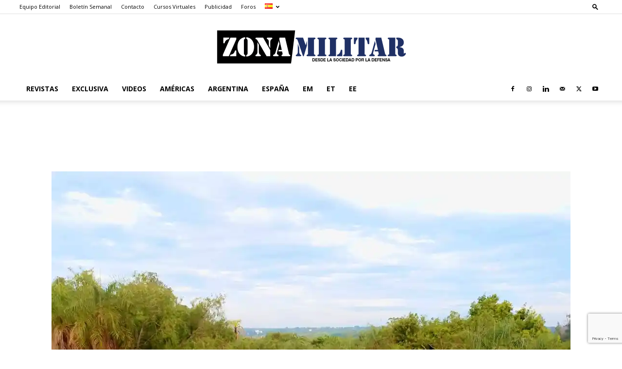

--- FILE ---
content_type: text/html; charset=utf-8
request_url: https://www.google.com/recaptcha/api2/anchor?ar=1&k=6Lei78gpAAAAAEiDnN1NNT-kMzz9BZ1cH-24a0HL&co=aHR0cHM6Ly93d3cuem9uYS1taWxpdGFyLmNvbTo0NDM.&hl=en&v=PoyoqOPhxBO7pBk68S4YbpHZ&size=invisible&anchor-ms=20000&execute-ms=30000&cb=8e1kkhzewuee
body_size: 48924
content:
<!DOCTYPE HTML><html dir="ltr" lang="en"><head><meta http-equiv="Content-Type" content="text/html; charset=UTF-8">
<meta http-equiv="X-UA-Compatible" content="IE=edge">
<title>reCAPTCHA</title>
<style type="text/css">
/* cyrillic-ext */
@font-face {
  font-family: 'Roboto';
  font-style: normal;
  font-weight: 400;
  font-stretch: 100%;
  src: url(//fonts.gstatic.com/s/roboto/v48/KFO7CnqEu92Fr1ME7kSn66aGLdTylUAMa3GUBHMdazTgWw.woff2) format('woff2');
  unicode-range: U+0460-052F, U+1C80-1C8A, U+20B4, U+2DE0-2DFF, U+A640-A69F, U+FE2E-FE2F;
}
/* cyrillic */
@font-face {
  font-family: 'Roboto';
  font-style: normal;
  font-weight: 400;
  font-stretch: 100%;
  src: url(//fonts.gstatic.com/s/roboto/v48/KFO7CnqEu92Fr1ME7kSn66aGLdTylUAMa3iUBHMdazTgWw.woff2) format('woff2');
  unicode-range: U+0301, U+0400-045F, U+0490-0491, U+04B0-04B1, U+2116;
}
/* greek-ext */
@font-face {
  font-family: 'Roboto';
  font-style: normal;
  font-weight: 400;
  font-stretch: 100%;
  src: url(//fonts.gstatic.com/s/roboto/v48/KFO7CnqEu92Fr1ME7kSn66aGLdTylUAMa3CUBHMdazTgWw.woff2) format('woff2');
  unicode-range: U+1F00-1FFF;
}
/* greek */
@font-face {
  font-family: 'Roboto';
  font-style: normal;
  font-weight: 400;
  font-stretch: 100%;
  src: url(//fonts.gstatic.com/s/roboto/v48/KFO7CnqEu92Fr1ME7kSn66aGLdTylUAMa3-UBHMdazTgWw.woff2) format('woff2');
  unicode-range: U+0370-0377, U+037A-037F, U+0384-038A, U+038C, U+038E-03A1, U+03A3-03FF;
}
/* math */
@font-face {
  font-family: 'Roboto';
  font-style: normal;
  font-weight: 400;
  font-stretch: 100%;
  src: url(//fonts.gstatic.com/s/roboto/v48/KFO7CnqEu92Fr1ME7kSn66aGLdTylUAMawCUBHMdazTgWw.woff2) format('woff2');
  unicode-range: U+0302-0303, U+0305, U+0307-0308, U+0310, U+0312, U+0315, U+031A, U+0326-0327, U+032C, U+032F-0330, U+0332-0333, U+0338, U+033A, U+0346, U+034D, U+0391-03A1, U+03A3-03A9, U+03B1-03C9, U+03D1, U+03D5-03D6, U+03F0-03F1, U+03F4-03F5, U+2016-2017, U+2034-2038, U+203C, U+2040, U+2043, U+2047, U+2050, U+2057, U+205F, U+2070-2071, U+2074-208E, U+2090-209C, U+20D0-20DC, U+20E1, U+20E5-20EF, U+2100-2112, U+2114-2115, U+2117-2121, U+2123-214F, U+2190, U+2192, U+2194-21AE, U+21B0-21E5, U+21F1-21F2, U+21F4-2211, U+2213-2214, U+2216-22FF, U+2308-230B, U+2310, U+2319, U+231C-2321, U+2336-237A, U+237C, U+2395, U+239B-23B7, U+23D0, U+23DC-23E1, U+2474-2475, U+25AF, U+25B3, U+25B7, U+25BD, U+25C1, U+25CA, U+25CC, U+25FB, U+266D-266F, U+27C0-27FF, U+2900-2AFF, U+2B0E-2B11, U+2B30-2B4C, U+2BFE, U+3030, U+FF5B, U+FF5D, U+1D400-1D7FF, U+1EE00-1EEFF;
}
/* symbols */
@font-face {
  font-family: 'Roboto';
  font-style: normal;
  font-weight: 400;
  font-stretch: 100%;
  src: url(//fonts.gstatic.com/s/roboto/v48/KFO7CnqEu92Fr1ME7kSn66aGLdTylUAMaxKUBHMdazTgWw.woff2) format('woff2');
  unicode-range: U+0001-000C, U+000E-001F, U+007F-009F, U+20DD-20E0, U+20E2-20E4, U+2150-218F, U+2190, U+2192, U+2194-2199, U+21AF, U+21E6-21F0, U+21F3, U+2218-2219, U+2299, U+22C4-22C6, U+2300-243F, U+2440-244A, U+2460-24FF, U+25A0-27BF, U+2800-28FF, U+2921-2922, U+2981, U+29BF, U+29EB, U+2B00-2BFF, U+4DC0-4DFF, U+FFF9-FFFB, U+10140-1018E, U+10190-1019C, U+101A0, U+101D0-101FD, U+102E0-102FB, U+10E60-10E7E, U+1D2C0-1D2D3, U+1D2E0-1D37F, U+1F000-1F0FF, U+1F100-1F1AD, U+1F1E6-1F1FF, U+1F30D-1F30F, U+1F315, U+1F31C, U+1F31E, U+1F320-1F32C, U+1F336, U+1F378, U+1F37D, U+1F382, U+1F393-1F39F, U+1F3A7-1F3A8, U+1F3AC-1F3AF, U+1F3C2, U+1F3C4-1F3C6, U+1F3CA-1F3CE, U+1F3D4-1F3E0, U+1F3ED, U+1F3F1-1F3F3, U+1F3F5-1F3F7, U+1F408, U+1F415, U+1F41F, U+1F426, U+1F43F, U+1F441-1F442, U+1F444, U+1F446-1F449, U+1F44C-1F44E, U+1F453, U+1F46A, U+1F47D, U+1F4A3, U+1F4B0, U+1F4B3, U+1F4B9, U+1F4BB, U+1F4BF, U+1F4C8-1F4CB, U+1F4D6, U+1F4DA, U+1F4DF, U+1F4E3-1F4E6, U+1F4EA-1F4ED, U+1F4F7, U+1F4F9-1F4FB, U+1F4FD-1F4FE, U+1F503, U+1F507-1F50B, U+1F50D, U+1F512-1F513, U+1F53E-1F54A, U+1F54F-1F5FA, U+1F610, U+1F650-1F67F, U+1F687, U+1F68D, U+1F691, U+1F694, U+1F698, U+1F6AD, U+1F6B2, U+1F6B9-1F6BA, U+1F6BC, U+1F6C6-1F6CF, U+1F6D3-1F6D7, U+1F6E0-1F6EA, U+1F6F0-1F6F3, U+1F6F7-1F6FC, U+1F700-1F7FF, U+1F800-1F80B, U+1F810-1F847, U+1F850-1F859, U+1F860-1F887, U+1F890-1F8AD, U+1F8B0-1F8BB, U+1F8C0-1F8C1, U+1F900-1F90B, U+1F93B, U+1F946, U+1F984, U+1F996, U+1F9E9, U+1FA00-1FA6F, U+1FA70-1FA7C, U+1FA80-1FA89, U+1FA8F-1FAC6, U+1FACE-1FADC, U+1FADF-1FAE9, U+1FAF0-1FAF8, U+1FB00-1FBFF;
}
/* vietnamese */
@font-face {
  font-family: 'Roboto';
  font-style: normal;
  font-weight: 400;
  font-stretch: 100%;
  src: url(//fonts.gstatic.com/s/roboto/v48/KFO7CnqEu92Fr1ME7kSn66aGLdTylUAMa3OUBHMdazTgWw.woff2) format('woff2');
  unicode-range: U+0102-0103, U+0110-0111, U+0128-0129, U+0168-0169, U+01A0-01A1, U+01AF-01B0, U+0300-0301, U+0303-0304, U+0308-0309, U+0323, U+0329, U+1EA0-1EF9, U+20AB;
}
/* latin-ext */
@font-face {
  font-family: 'Roboto';
  font-style: normal;
  font-weight: 400;
  font-stretch: 100%;
  src: url(//fonts.gstatic.com/s/roboto/v48/KFO7CnqEu92Fr1ME7kSn66aGLdTylUAMa3KUBHMdazTgWw.woff2) format('woff2');
  unicode-range: U+0100-02BA, U+02BD-02C5, U+02C7-02CC, U+02CE-02D7, U+02DD-02FF, U+0304, U+0308, U+0329, U+1D00-1DBF, U+1E00-1E9F, U+1EF2-1EFF, U+2020, U+20A0-20AB, U+20AD-20C0, U+2113, U+2C60-2C7F, U+A720-A7FF;
}
/* latin */
@font-face {
  font-family: 'Roboto';
  font-style: normal;
  font-weight: 400;
  font-stretch: 100%;
  src: url(//fonts.gstatic.com/s/roboto/v48/KFO7CnqEu92Fr1ME7kSn66aGLdTylUAMa3yUBHMdazQ.woff2) format('woff2');
  unicode-range: U+0000-00FF, U+0131, U+0152-0153, U+02BB-02BC, U+02C6, U+02DA, U+02DC, U+0304, U+0308, U+0329, U+2000-206F, U+20AC, U+2122, U+2191, U+2193, U+2212, U+2215, U+FEFF, U+FFFD;
}
/* cyrillic-ext */
@font-face {
  font-family: 'Roboto';
  font-style: normal;
  font-weight: 500;
  font-stretch: 100%;
  src: url(//fonts.gstatic.com/s/roboto/v48/KFO7CnqEu92Fr1ME7kSn66aGLdTylUAMa3GUBHMdazTgWw.woff2) format('woff2');
  unicode-range: U+0460-052F, U+1C80-1C8A, U+20B4, U+2DE0-2DFF, U+A640-A69F, U+FE2E-FE2F;
}
/* cyrillic */
@font-face {
  font-family: 'Roboto';
  font-style: normal;
  font-weight: 500;
  font-stretch: 100%;
  src: url(//fonts.gstatic.com/s/roboto/v48/KFO7CnqEu92Fr1ME7kSn66aGLdTylUAMa3iUBHMdazTgWw.woff2) format('woff2');
  unicode-range: U+0301, U+0400-045F, U+0490-0491, U+04B0-04B1, U+2116;
}
/* greek-ext */
@font-face {
  font-family: 'Roboto';
  font-style: normal;
  font-weight: 500;
  font-stretch: 100%;
  src: url(//fonts.gstatic.com/s/roboto/v48/KFO7CnqEu92Fr1ME7kSn66aGLdTylUAMa3CUBHMdazTgWw.woff2) format('woff2');
  unicode-range: U+1F00-1FFF;
}
/* greek */
@font-face {
  font-family: 'Roboto';
  font-style: normal;
  font-weight: 500;
  font-stretch: 100%;
  src: url(//fonts.gstatic.com/s/roboto/v48/KFO7CnqEu92Fr1ME7kSn66aGLdTylUAMa3-UBHMdazTgWw.woff2) format('woff2');
  unicode-range: U+0370-0377, U+037A-037F, U+0384-038A, U+038C, U+038E-03A1, U+03A3-03FF;
}
/* math */
@font-face {
  font-family: 'Roboto';
  font-style: normal;
  font-weight: 500;
  font-stretch: 100%;
  src: url(//fonts.gstatic.com/s/roboto/v48/KFO7CnqEu92Fr1ME7kSn66aGLdTylUAMawCUBHMdazTgWw.woff2) format('woff2');
  unicode-range: U+0302-0303, U+0305, U+0307-0308, U+0310, U+0312, U+0315, U+031A, U+0326-0327, U+032C, U+032F-0330, U+0332-0333, U+0338, U+033A, U+0346, U+034D, U+0391-03A1, U+03A3-03A9, U+03B1-03C9, U+03D1, U+03D5-03D6, U+03F0-03F1, U+03F4-03F5, U+2016-2017, U+2034-2038, U+203C, U+2040, U+2043, U+2047, U+2050, U+2057, U+205F, U+2070-2071, U+2074-208E, U+2090-209C, U+20D0-20DC, U+20E1, U+20E5-20EF, U+2100-2112, U+2114-2115, U+2117-2121, U+2123-214F, U+2190, U+2192, U+2194-21AE, U+21B0-21E5, U+21F1-21F2, U+21F4-2211, U+2213-2214, U+2216-22FF, U+2308-230B, U+2310, U+2319, U+231C-2321, U+2336-237A, U+237C, U+2395, U+239B-23B7, U+23D0, U+23DC-23E1, U+2474-2475, U+25AF, U+25B3, U+25B7, U+25BD, U+25C1, U+25CA, U+25CC, U+25FB, U+266D-266F, U+27C0-27FF, U+2900-2AFF, U+2B0E-2B11, U+2B30-2B4C, U+2BFE, U+3030, U+FF5B, U+FF5D, U+1D400-1D7FF, U+1EE00-1EEFF;
}
/* symbols */
@font-face {
  font-family: 'Roboto';
  font-style: normal;
  font-weight: 500;
  font-stretch: 100%;
  src: url(//fonts.gstatic.com/s/roboto/v48/KFO7CnqEu92Fr1ME7kSn66aGLdTylUAMaxKUBHMdazTgWw.woff2) format('woff2');
  unicode-range: U+0001-000C, U+000E-001F, U+007F-009F, U+20DD-20E0, U+20E2-20E4, U+2150-218F, U+2190, U+2192, U+2194-2199, U+21AF, U+21E6-21F0, U+21F3, U+2218-2219, U+2299, U+22C4-22C6, U+2300-243F, U+2440-244A, U+2460-24FF, U+25A0-27BF, U+2800-28FF, U+2921-2922, U+2981, U+29BF, U+29EB, U+2B00-2BFF, U+4DC0-4DFF, U+FFF9-FFFB, U+10140-1018E, U+10190-1019C, U+101A0, U+101D0-101FD, U+102E0-102FB, U+10E60-10E7E, U+1D2C0-1D2D3, U+1D2E0-1D37F, U+1F000-1F0FF, U+1F100-1F1AD, U+1F1E6-1F1FF, U+1F30D-1F30F, U+1F315, U+1F31C, U+1F31E, U+1F320-1F32C, U+1F336, U+1F378, U+1F37D, U+1F382, U+1F393-1F39F, U+1F3A7-1F3A8, U+1F3AC-1F3AF, U+1F3C2, U+1F3C4-1F3C6, U+1F3CA-1F3CE, U+1F3D4-1F3E0, U+1F3ED, U+1F3F1-1F3F3, U+1F3F5-1F3F7, U+1F408, U+1F415, U+1F41F, U+1F426, U+1F43F, U+1F441-1F442, U+1F444, U+1F446-1F449, U+1F44C-1F44E, U+1F453, U+1F46A, U+1F47D, U+1F4A3, U+1F4B0, U+1F4B3, U+1F4B9, U+1F4BB, U+1F4BF, U+1F4C8-1F4CB, U+1F4D6, U+1F4DA, U+1F4DF, U+1F4E3-1F4E6, U+1F4EA-1F4ED, U+1F4F7, U+1F4F9-1F4FB, U+1F4FD-1F4FE, U+1F503, U+1F507-1F50B, U+1F50D, U+1F512-1F513, U+1F53E-1F54A, U+1F54F-1F5FA, U+1F610, U+1F650-1F67F, U+1F687, U+1F68D, U+1F691, U+1F694, U+1F698, U+1F6AD, U+1F6B2, U+1F6B9-1F6BA, U+1F6BC, U+1F6C6-1F6CF, U+1F6D3-1F6D7, U+1F6E0-1F6EA, U+1F6F0-1F6F3, U+1F6F7-1F6FC, U+1F700-1F7FF, U+1F800-1F80B, U+1F810-1F847, U+1F850-1F859, U+1F860-1F887, U+1F890-1F8AD, U+1F8B0-1F8BB, U+1F8C0-1F8C1, U+1F900-1F90B, U+1F93B, U+1F946, U+1F984, U+1F996, U+1F9E9, U+1FA00-1FA6F, U+1FA70-1FA7C, U+1FA80-1FA89, U+1FA8F-1FAC6, U+1FACE-1FADC, U+1FADF-1FAE9, U+1FAF0-1FAF8, U+1FB00-1FBFF;
}
/* vietnamese */
@font-face {
  font-family: 'Roboto';
  font-style: normal;
  font-weight: 500;
  font-stretch: 100%;
  src: url(//fonts.gstatic.com/s/roboto/v48/KFO7CnqEu92Fr1ME7kSn66aGLdTylUAMa3OUBHMdazTgWw.woff2) format('woff2');
  unicode-range: U+0102-0103, U+0110-0111, U+0128-0129, U+0168-0169, U+01A0-01A1, U+01AF-01B0, U+0300-0301, U+0303-0304, U+0308-0309, U+0323, U+0329, U+1EA0-1EF9, U+20AB;
}
/* latin-ext */
@font-face {
  font-family: 'Roboto';
  font-style: normal;
  font-weight: 500;
  font-stretch: 100%;
  src: url(//fonts.gstatic.com/s/roboto/v48/KFO7CnqEu92Fr1ME7kSn66aGLdTylUAMa3KUBHMdazTgWw.woff2) format('woff2');
  unicode-range: U+0100-02BA, U+02BD-02C5, U+02C7-02CC, U+02CE-02D7, U+02DD-02FF, U+0304, U+0308, U+0329, U+1D00-1DBF, U+1E00-1E9F, U+1EF2-1EFF, U+2020, U+20A0-20AB, U+20AD-20C0, U+2113, U+2C60-2C7F, U+A720-A7FF;
}
/* latin */
@font-face {
  font-family: 'Roboto';
  font-style: normal;
  font-weight: 500;
  font-stretch: 100%;
  src: url(//fonts.gstatic.com/s/roboto/v48/KFO7CnqEu92Fr1ME7kSn66aGLdTylUAMa3yUBHMdazQ.woff2) format('woff2');
  unicode-range: U+0000-00FF, U+0131, U+0152-0153, U+02BB-02BC, U+02C6, U+02DA, U+02DC, U+0304, U+0308, U+0329, U+2000-206F, U+20AC, U+2122, U+2191, U+2193, U+2212, U+2215, U+FEFF, U+FFFD;
}
/* cyrillic-ext */
@font-face {
  font-family: 'Roboto';
  font-style: normal;
  font-weight: 900;
  font-stretch: 100%;
  src: url(//fonts.gstatic.com/s/roboto/v48/KFO7CnqEu92Fr1ME7kSn66aGLdTylUAMa3GUBHMdazTgWw.woff2) format('woff2');
  unicode-range: U+0460-052F, U+1C80-1C8A, U+20B4, U+2DE0-2DFF, U+A640-A69F, U+FE2E-FE2F;
}
/* cyrillic */
@font-face {
  font-family: 'Roboto';
  font-style: normal;
  font-weight: 900;
  font-stretch: 100%;
  src: url(//fonts.gstatic.com/s/roboto/v48/KFO7CnqEu92Fr1ME7kSn66aGLdTylUAMa3iUBHMdazTgWw.woff2) format('woff2');
  unicode-range: U+0301, U+0400-045F, U+0490-0491, U+04B0-04B1, U+2116;
}
/* greek-ext */
@font-face {
  font-family: 'Roboto';
  font-style: normal;
  font-weight: 900;
  font-stretch: 100%;
  src: url(//fonts.gstatic.com/s/roboto/v48/KFO7CnqEu92Fr1ME7kSn66aGLdTylUAMa3CUBHMdazTgWw.woff2) format('woff2');
  unicode-range: U+1F00-1FFF;
}
/* greek */
@font-face {
  font-family: 'Roboto';
  font-style: normal;
  font-weight: 900;
  font-stretch: 100%;
  src: url(//fonts.gstatic.com/s/roboto/v48/KFO7CnqEu92Fr1ME7kSn66aGLdTylUAMa3-UBHMdazTgWw.woff2) format('woff2');
  unicode-range: U+0370-0377, U+037A-037F, U+0384-038A, U+038C, U+038E-03A1, U+03A3-03FF;
}
/* math */
@font-face {
  font-family: 'Roboto';
  font-style: normal;
  font-weight: 900;
  font-stretch: 100%;
  src: url(//fonts.gstatic.com/s/roboto/v48/KFO7CnqEu92Fr1ME7kSn66aGLdTylUAMawCUBHMdazTgWw.woff2) format('woff2');
  unicode-range: U+0302-0303, U+0305, U+0307-0308, U+0310, U+0312, U+0315, U+031A, U+0326-0327, U+032C, U+032F-0330, U+0332-0333, U+0338, U+033A, U+0346, U+034D, U+0391-03A1, U+03A3-03A9, U+03B1-03C9, U+03D1, U+03D5-03D6, U+03F0-03F1, U+03F4-03F5, U+2016-2017, U+2034-2038, U+203C, U+2040, U+2043, U+2047, U+2050, U+2057, U+205F, U+2070-2071, U+2074-208E, U+2090-209C, U+20D0-20DC, U+20E1, U+20E5-20EF, U+2100-2112, U+2114-2115, U+2117-2121, U+2123-214F, U+2190, U+2192, U+2194-21AE, U+21B0-21E5, U+21F1-21F2, U+21F4-2211, U+2213-2214, U+2216-22FF, U+2308-230B, U+2310, U+2319, U+231C-2321, U+2336-237A, U+237C, U+2395, U+239B-23B7, U+23D0, U+23DC-23E1, U+2474-2475, U+25AF, U+25B3, U+25B7, U+25BD, U+25C1, U+25CA, U+25CC, U+25FB, U+266D-266F, U+27C0-27FF, U+2900-2AFF, U+2B0E-2B11, U+2B30-2B4C, U+2BFE, U+3030, U+FF5B, U+FF5D, U+1D400-1D7FF, U+1EE00-1EEFF;
}
/* symbols */
@font-face {
  font-family: 'Roboto';
  font-style: normal;
  font-weight: 900;
  font-stretch: 100%;
  src: url(//fonts.gstatic.com/s/roboto/v48/KFO7CnqEu92Fr1ME7kSn66aGLdTylUAMaxKUBHMdazTgWw.woff2) format('woff2');
  unicode-range: U+0001-000C, U+000E-001F, U+007F-009F, U+20DD-20E0, U+20E2-20E4, U+2150-218F, U+2190, U+2192, U+2194-2199, U+21AF, U+21E6-21F0, U+21F3, U+2218-2219, U+2299, U+22C4-22C6, U+2300-243F, U+2440-244A, U+2460-24FF, U+25A0-27BF, U+2800-28FF, U+2921-2922, U+2981, U+29BF, U+29EB, U+2B00-2BFF, U+4DC0-4DFF, U+FFF9-FFFB, U+10140-1018E, U+10190-1019C, U+101A0, U+101D0-101FD, U+102E0-102FB, U+10E60-10E7E, U+1D2C0-1D2D3, U+1D2E0-1D37F, U+1F000-1F0FF, U+1F100-1F1AD, U+1F1E6-1F1FF, U+1F30D-1F30F, U+1F315, U+1F31C, U+1F31E, U+1F320-1F32C, U+1F336, U+1F378, U+1F37D, U+1F382, U+1F393-1F39F, U+1F3A7-1F3A8, U+1F3AC-1F3AF, U+1F3C2, U+1F3C4-1F3C6, U+1F3CA-1F3CE, U+1F3D4-1F3E0, U+1F3ED, U+1F3F1-1F3F3, U+1F3F5-1F3F7, U+1F408, U+1F415, U+1F41F, U+1F426, U+1F43F, U+1F441-1F442, U+1F444, U+1F446-1F449, U+1F44C-1F44E, U+1F453, U+1F46A, U+1F47D, U+1F4A3, U+1F4B0, U+1F4B3, U+1F4B9, U+1F4BB, U+1F4BF, U+1F4C8-1F4CB, U+1F4D6, U+1F4DA, U+1F4DF, U+1F4E3-1F4E6, U+1F4EA-1F4ED, U+1F4F7, U+1F4F9-1F4FB, U+1F4FD-1F4FE, U+1F503, U+1F507-1F50B, U+1F50D, U+1F512-1F513, U+1F53E-1F54A, U+1F54F-1F5FA, U+1F610, U+1F650-1F67F, U+1F687, U+1F68D, U+1F691, U+1F694, U+1F698, U+1F6AD, U+1F6B2, U+1F6B9-1F6BA, U+1F6BC, U+1F6C6-1F6CF, U+1F6D3-1F6D7, U+1F6E0-1F6EA, U+1F6F0-1F6F3, U+1F6F7-1F6FC, U+1F700-1F7FF, U+1F800-1F80B, U+1F810-1F847, U+1F850-1F859, U+1F860-1F887, U+1F890-1F8AD, U+1F8B0-1F8BB, U+1F8C0-1F8C1, U+1F900-1F90B, U+1F93B, U+1F946, U+1F984, U+1F996, U+1F9E9, U+1FA00-1FA6F, U+1FA70-1FA7C, U+1FA80-1FA89, U+1FA8F-1FAC6, U+1FACE-1FADC, U+1FADF-1FAE9, U+1FAF0-1FAF8, U+1FB00-1FBFF;
}
/* vietnamese */
@font-face {
  font-family: 'Roboto';
  font-style: normal;
  font-weight: 900;
  font-stretch: 100%;
  src: url(//fonts.gstatic.com/s/roboto/v48/KFO7CnqEu92Fr1ME7kSn66aGLdTylUAMa3OUBHMdazTgWw.woff2) format('woff2');
  unicode-range: U+0102-0103, U+0110-0111, U+0128-0129, U+0168-0169, U+01A0-01A1, U+01AF-01B0, U+0300-0301, U+0303-0304, U+0308-0309, U+0323, U+0329, U+1EA0-1EF9, U+20AB;
}
/* latin-ext */
@font-face {
  font-family: 'Roboto';
  font-style: normal;
  font-weight: 900;
  font-stretch: 100%;
  src: url(//fonts.gstatic.com/s/roboto/v48/KFO7CnqEu92Fr1ME7kSn66aGLdTylUAMa3KUBHMdazTgWw.woff2) format('woff2');
  unicode-range: U+0100-02BA, U+02BD-02C5, U+02C7-02CC, U+02CE-02D7, U+02DD-02FF, U+0304, U+0308, U+0329, U+1D00-1DBF, U+1E00-1E9F, U+1EF2-1EFF, U+2020, U+20A0-20AB, U+20AD-20C0, U+2113, U+2C60-2C7F, U+A720-A7FF;
}
/* latin */
@font-face {
  font-family: 'Roboto';
  font-style: normal;
  font-weight: 900;
  font-stretch: 100%;
  src: url(//fonts.gstatic.com/s/roboto/v48/KFO7CnqEu92Fr1ME7kSn66aGLdTylUAMa3yUBHMdazQ.woff2) format('woff2');
  unicode-range: U+0000-00FF, U+0131, U+0152-0153, U+02BB-02BC, U+02C6, U+02DA, U+02DC, U+0304, U+0308, U+0329, U+2000-206F, U+20AC, U+2122, U+2191, U+2193, U+2212, U+2215, U+FEFF, U+FFFD;
}

</style>
<link rel="stylesheet" type="text/css" href="https://www.gstatic.com/recaptcha/releases/PoyoqOPhxBO7pBk68S4YbpHZ/styles__ltr.css">
<script nonce="utIcopfwnt4Cw1qAxLr-TQ" type="text/javascript">window['__recaptcha_api'] = 'https://www.google.com/recaptcha/api2/';</script>
<script type="text/javascript" src="https://www.gstatic.com/recaptcha/releases/PoyoqOPhxBO7pBk68S4YbpHZ/recaptcha__en.js" nonce="utIcopfwnt4Cw1qAxLr-TQ">
      
    </script></head>
<body><div id="rc-anchor-alert" class="rc-anchor-alert"></div>
<input type="hidden" id="recaptcha-token" value="[base64]">
<script type="text/javascript" nonce="utIcopfwnt4Cw1qAxLr-TQ">
      recaptcha.anchor.Main.init("[\x22ainput\x22,[\x22bgdata\x22,\x22\x22,\[base64]/[base64]/bmV3IFpbdF0obVswXSk6Sz09Mj9uZXcgWlt0XShtWzBdLG1bMV0pOks9PTM/bmV3IFpbdF0obVswXSxtWzFdLG1bMl0pOks9PTQ/[base64]/[base64]/[base64]/[base64]/[base64]/[base64]/[base64]/[base64]/[base64]/[base64]/[base64]/[base64]/[base64]/[base64]\\u003d\\u003d\x22,\[base64]\\u003d\x22,\x22S8Odwo4cK8Oow45VwoXDqcO8c3ceSsKrw69ZQMKtT0jDucOzwo5TfcOXw6TCggDCpjgWwqUkwoxDa8KIecKaJQXDuHR8ecKfwpfDj8KRw57DlMKaw5fDiyvCsmjCpsKSwqvCkcKhw5vCgSbDpMKhC8KPW3rDicO6wpbDiMOZw7/CssOYwq0HV8KSwql3fgg2wqQUwrIdBcKowovDqU/DnsKBw5bCn8OyB0FGwrUnwqHCvMKKwqMtGcKxN0DDocOxwqzCtMOPwqrCmT3DkzbCqsOAw4LDmcOlwpsKwqNqIMOfwrkfwpJcY8OZwqAeesKEw5tJZsK0wrVuw556w5HCnAvDtArCs0vCjcO/OcKgw5tIwrzDjcOQF8OMOxQXBcK6ZQ55QsOkJsKecsOILcOSwqPDuXHDlsKDw6DCmCLDgw9CehvCsjUaw7xAw7Y3wrvCtRzDpTbDvsKJH8ONwoBQwq7Dk8KBw4PDr25UcMK/AcKbw67CtsOGJwFmKmHCkX4/wqnDpGlaw77CuUTCmUdPw5MXMVzCm8O8wooww7PDomN5EsK/[base64]/CsD0nw6kSwqdgeUPDhAwSw6zDlMOLGcK6w4B/EBNgDCHDr8KTLH3CssO/L0ZDwrTCpW5Ww4XDjMOyScObw6LCu8OqXFwCNsOnwocPQcOFSmM5N8Oxw6jCk8OPw43CrcK4PcKgwpo2EcKGwoHCihrDksOSfmfDoBABwqtOwr3CrMOuwphSXWvDucOzFhx8PGJtwpbDhFNjw6XCrcKZWsO/L2x5w6oyB8Kxw43ClMO2wr/CnsO3W1RCLDJNGWkGwrbDjWNccMOdwqQdwolGAMKTHsKDKsKXw7DDlMKkN8O7wpLCvcKww642w5kjw6QSdcK3bh9HwqbDgMOEwrzCgcOIwojDlW3CrX3DpMOVwrFJwpTCj8KTasK0wph3W8O3w6TCshYoHsKswpwsw6sPwqLDl8K/wq9RBcK/[base64]/[base64]/Cg8ODw6zDnsOzwpTCghzCmnB9woTDjMKUAydzWh3Doi1awonCmMKiwqvDl3LCjcOsw6tTw6DCoMKVw7JxZMOKw5vCrRfDqzbDtFpmLC/CgVURSSMdwrlFXcOOYBsaIFLDu8Opw7lfw51Ew4jDoQ7DonfDr8KIw6LClMKZwpVtN8OEYsOFHR1SOsKAw4vCjSFGH1zDuMK/[base64]/[base64]/Cp8KAPMO7KcKewovCi8KDw557w7fCgsKBw7xSdcKadsOXE8Orw4zCgV7Cr8OZAjLDsnrCkGo9wqnCvsKAF8OxwqMtwqYfGGA+wrs3MsKww7c9NU0pwrcTwpXDpm7CqsK7KUknw5/ChBRmC8O/wonDjMO2woLDomDDksKXaiZlwpzDt1ZRF8OYwr1awqrCk8O8w4diw6FSwrHChGJ2RjnCvcOtBiVqw63CiMKhCSJSwojCrXbChAgoIjDCmlYEFT/Cj1LDlxd+EknCkMOKw4/Csz/CjlAkLsOTw7Y8OMO6wogjw5zCnMO+PQVAwq3Ci2PDnDHDrGrCgDUPbMOUcsOlwqsgw5rDoBR3wqbCgMKSw4TCvgfCiyBuAjjCtsO4w4AGHVleF8Oaw7/Cux/[base64]/Cm8Kmw6MywojDp8OHw4HDt2HDiMKTw7TCmjLChMOrwrLDpsOWKhrDisKqLMKfw5EPRcK+MsOpOcKmBGw3wpkWU8OKMGDDt2nDgk3CtsOmfgvChV/CpcOfwoLDhEHDn8OgwrcLLH4MwoBMw68kwqPCsMKZCMKZK8KQIRHCscK3TMOabUlMwpLDuMK6wqbDoMOHw6jDi8Kww5xbwoLCrsKWTcOvN8OpwoxCwqtrwrcDDE3DksOMc8Kqw7Yrw7hgwr1gKSFkw5AZw6ZcOMKOJnlGw6vDrMOPw77CosKIYR/CvSPDtjnCgADCtcK0EMOmHzfDusOFA8KNw5B9ASHDjQPDnxjCqi8Swq3Ct2lFwo/CqMOEwo1fwr9/AHHDrcOQwrkhGDYgbsKgw7HDvMKLPcOWGMKXwrYGGsOpw6zDncKuNzp5w77CryMTLRB/[base64]/[base64]/[base64]/w63CqMKJBBtdE8OYexTDkGrCuBzCh8ORWMKfw5zCnsO0W0XDv8O4w4ogJcOJw4bDq0LCqsKGHlrDv1XCmiXDjk/DjsKdw61Aw6XDv2nCt3JGwoRaw5wLdsODJMKYw6tLwqZrwpHCqFPDtk0Kw6XDuwTCk1PDiBYZwp/[base64]/DscOFO2bDncOkw5p6wo4Hwpl8w7jCjiZaPcKRQcKswqMew7saHsKfbS4zBVXCkijCrsO0wrvDult5w6HCsXHDu8K1BlfCq8KrKcOfw7lHHhXCp2JSWBbCrMKlXcO/wrg8wqlqJQNqw7HCnsOADMKpw5lJwpPDtMKUS8O9eHIEwpQOVsKTwpbCmRjCgcOYT8OtT2HDqnl0M8ORwp0aw7vDoMOEJU9mAFB+wpJrwposPcKzw6BNw5TDoBx7w4PDgAx/wq3DnB4Ef8OGw7vDmcKPw73DoQRPFRfCj8OOVGl1OMKefj3ChVLDpMK8b3vCtw0ZDHLDghLDjsO1wr/Dh8ODAGTCsgUWw4rDkSEAwqDClMK0wqpAwr7ConJOZx7CtcKnw7Z0D8OawrPDgFfDhcOPXRXDsntEwovCl8KRw78MwrMcD8K/ClxQV8K/wrYOeMOPTcOzwrjCuMOIw7DDvDRLOcKPMcKPUAPCgTx/wpwhwqQubMOcwr7CiivCkkJJW8KdFcKjwr83NkkEHgEXTMK8wqvClyTDmMKAwp/CmwgrHy8/[base64]/Do8OLZlUcdMKrw7TDoxXDpULCv8K6wpzDoMO0wqxPwogrIHfDun3ChD/DuQDDmCPDmMOHMMKUCsKMwoPDpDovXCfDv8O3w6Rxw6QEZDnCvyw8DRJ9w4pgHjhew5o4w7vDt8OWwpZHR8KLwrlhMENXSF/DvMKda8OyVMOlAn9owrNeEMKTXTkdwqUYw6gcw6rDucORwo4tahnDr8KOw5DDpwRfC1VfV8KMIEXDs8KHw4VzVMKGXWsPCMK/cMOcwoMZKD4sEsOwa23DlCbDmcKFw5/CucOnZ8OvwrYGw6DDpsK/Rz3CrcKGZMOneBJLUcK7KkPCsT4ww5HDuzLDviPCrnPDtDTDoWhOwqLDvyfDpcO4JGIoK8KVwoBgw7gnwpzDqxchw5BuL8K9QBPCmcKLKcORWWDCjx/DlAxGNxYNJMOoLMObw5o0w45HFcOLwp/Dk2EvMFXCucKYwrlGBMOiQWTDksO1woPCkMKQwpNbwo5ba3xbLFHCs1/CulrCkyrCkcKVWcKgZ8OwJC7DmcKJAHvDn3JKD3jDr8KrbcOwwpsQbXE5dcOnVcKbwpIIf8KZw6XDukg2HAfCtBxWwqowwqDCjlTDmCJLw7Ncw5rClkXDrsKQR8Kbw7/CtStUwpLDq1BgM8KgcUAbw5ZVw59Vw51ewrM2cMOvJ8OaYsOJZ8OnFcOfw7TDr2nClX7Cs8KqwrnDjcKhd0HDqh4FwpfCncOSwo7CicKBTzhowo4EwpzDihwYLMOww6zCoxcrwrJTw5Q6UsOowpPDrXwPSUtEEcKZI8OowrE/EcOhHFjCnMKXHsO/HsOUwp8gZ8OKT8Krw4wZRTDCo3bDgTxnw4VqQlXDr8OnWMKewoBpTsKeT8OnD1jCtcOWScKJw6bCncKwOFsUwp5UwqnDukRLwq/DnhNQwpTCmsKXDWN2eT4FRMOuE3jCkgFkXjJ7GDzDtijCtMOnQ0omw5lhPcOBO8KLcsOpwogwwonDpFhrJQXCvCVAUjxow7dbcnTCncOlMnrCk2NTwpAyLSwJw7vDtcOVw6DCjcOAw5ZYw5nCngBbwpjDkcO7w7XCqcOfXD8DFMO0GX/CnMKSUMK3PjPCuxcww6fCjMOXw4HDjsKDw50KeMOIMTHDosKvw5gUw7LCszHDv8OaB8OhDsOFecKIVRhJw45XWMOiE1DCicKdJT/[base64]/[base64]/CgMKYw4h9D8OGEcO8w682w7zCn8Oywp06QMOTZ8ONK2rCrMK3w5Q5w7RhGmVkJMKVw784w5AJw4kXUcKNwrk1wr1pGsObB8ORw4Uwwr/CsnXCo8KYw7nDrMO/TQs8csKuajTCssKswoFvwqPCk8OmGMKmwrDDrsOMwrshX8KMw4sHWDzDiwQIV8KVw7LDjsOuw74cW0TDgivDocOCX0vDkDFoT8KQLH7DocOFUcODQ8OYwqtOYsOPw7TCjsOrwrTDqwZPEgnDh0E5w5ptw7Ira8KWwpvCo8KMw4o/w6bCuwpHw6rCjsK8w7DDkmUIwpZxwqhdPcKDw6TCoyzCp1DCi8Ofc8K/w67Dg8KjAMOVwq3CocOaw4Qew55PTWnDosKDCwZUwqXCucOywqrDs8KHwqxRwrHDv8OYw6IHw7nClcOgwrLCpMOLWg0EVQnDmMK6EcKwaTTDtC9lMH/Ci15ow4HCkD/Ck8OEwrZ4wqQHWn5hcMKpw7xyB0dtw7fCvnQmwo3DsMObaWZ1wrwmwo7DoMKNK8OKw5PDuFlYw5vDkMOxIUnCrMKTwrPCmSsPP01Vw55vBcKdVSPCoTjDhcKIFcKvHcOMwqfDlQ/CncOkRMKXwpLDk8K2L8OFw4Vtw5jCkil5T8OywrJJOXXCtWPCl8Ofw7bDi8O8wqtywprCswJFPMO9w5Zvwohbw7l3w7PDvMK5KMKBwpXDr8KrVGQtaFrDhlFFK8KOwrQpWUUeYkLDmgTDg8KvwqdxKsK5w6dPfcK/w53CkMOYYcKlw6tzwqdSw6vCr1fClXPDocOzKcK7acKBwpfDvnl0b2s3w5DDk8KDecOxwr1bAMOOdSjCusKew6zCoCXCkMO0w6PCosODEsOxaBQLY8KpNR8WwpVww5jDujB1wqFNw6E/[base64]/DpcO2wrDCpcKgdMKFSMKvSsOzFcOww5bCocOrwo3Cs1A+czEtbTNXK8KCW8O4w7zDl8Kowowew7LCrl8RI8ONTRJHeMONTBgVwqV3wpF8K8KwY8KoOcOCe8KYH8Kkw6I3XlvDqcOgw70HTcK0woNHw7jCv1/[base64]/CvHXCv8OzNcKfwrZ7MiIrMSfCmiwADTzDsSrCmz4pwqsTw4/CrxkMbsOSC8O/[base64]/[base64]/[base64]/[base64]/CnHjDmCdgdB7DkQwxcMKyaMKwfsKXL8OzJ8O9F1TDssKYYsKrw5vDjMOhP8KPw48xJE3CjFnDtwrCqsOdw40OJGDCjBfCvQVowopQwqoBw4tbM3BIw6luLMOrw5sAw7dcNALCmsOsw6HCmMOOwq4/TTrDtCouM8K3TMKvw70twrTDt8OjEMOew4/DiF3DvwjCqkvCtFLDtcKtCnvDpjFoJ3zCh8OowrnDpsKNwq/ChMO+wr3DkABneSJLwqjDjBRvakIdI10KXMOPwpzCshEXwr3DuDJuwqlKYMKTAsOfwrLCoMOfej3DpcKbLQ0ZwrHDucOsRC8xw4V5b8Oawr3DtsO1wp8Ow5U/w6vCicKNFsOAP2wUFcOTwqUFwozCnMKiUMOvwpHDuFrDhsK+V8K+ZcK4w7c1w7XDki4qw4jDjMKRw5zDgALDtcOvLMKbHnZJPDRJIxxgw6hXWcKWBsOGworCpMKFw4/DhizCqsKaEHfCrH7CkMOawpJECiM8wo1pw5xfw4/CvsOJwp/DusKUfcODIHscw5JQwrlJw4MUw7DDm8OCdBPCq8ORTWTCixPDsgrDh8O6woXCv8ObWsKJasObw5kVasONB8KwwpcrclLDrmbCm8Obw7HDnhwyFcKswoI6YmZXZxMtw5fCn1jCokQAClTDj3LCqsKswo/DucOxw4TCrGpOw5/DkwHDr8O/w77DlnhJw7NVLcOTwpbCuEkswofDi8KFw4NDw4PDo3PDsGLDt27DhcO3woDDuXrDt8KJfsOIZxnDrcO4acOoGEVSTsOlZ8OPw7/DhcKXSMKDwqPCksKuX8OFw5R8w4/Dn8Kiw4xoDWjCo8O4w4UAZ8OCZHDDhsO5DiXCqQ0ob8O3KH/[base64]/w77DpcKcF2Ngw5TDtUnCgsKDwofCoMOSw6oTwpDCoiAIw7x8woZOw79gR3PCoMOGwqwSwowkKlE2wq0/L8OywrzDmHoBZMOvE8K2JsOnw7/DvMOfPMKWPcKGw7PCoyLDkl7CjT7CrcOmw7nCp8KiY2bDsURDeMO7wqXCjEl5fiFUeX9AQ8Omw5dLNiRYWHRswoIDwokKw6huHcKWw4sNIsOwwpUrwqHDiMOWIlc2YC/Coh8aw7/DtsKQbn8Iwpkrc8Oow6DDvgbDvycCw6EjKsOkIMKkKAHDowXDsMK4wrfDocKmIRl7XC0Dw6Ypwrx4w6/DucOzH2LCmcKbw68uPRJrw55/wpvCqMKgw7RvPMOFw4nChyXDoAwYA8Oywp0+JMO7VRPDsMKEw7Auw7rDlMKyaSbDsMO3woQsw7skw6bCjgkrOsKGPTU0XkbDjsOuIQEDw4PDisKMHMKVwofCqzUOC8KlRcKZw5/CvCATVlzDmThpTsO3F8K9w4FseC7DkcOkPhtDZxpPfjRqOMOLBT7DrxfDmh4cwr7DtytCw5lBw77Cgl/[base64]/Ds3MvwoclYMOCTMOTw6/Du8OaOsOZwpZGFcOtAsOrK3xKwqTDqybDlhrDlWjCnWXClHk9dWkAV2B7wqLDqsOwwphVb8KTRcKjw4PDhlLCn8KLwqYNH8KjWGF7w4sNw5gCKcOcKDQYw4c2GsK/Z8OiSSHCpEVkWsOBAWXDkBloJMKySMOFwo1QNsOITcOwQMOrw4ZjXi9NN3/CqhfDkgvCoiBJL1rCusKfwpXDt8KFNRnCgmPCi8OkwqPCtzLDt8OrwoxdcxDDhVFMDgHCi8K0Tjkvw7jCtMKIamNWXMKhYmfDsMKIYlnCqcKswqlbcWxBMsKRNsKxAkpZamfCg07CtmBNw4PDjsKgwrwZcSvCrW1xLcK9w7/CtzfCgXjCvcKHdcOww64fAcKxOnxPw7lADsOeMBZlwqnCo2UAfWp6w67DpAgGwq48wrIaXGMqfsKkw6N/w6F/TsOpw7IELsKrLsKWGiPDnsO3SQxow6fCr8OuVFldKwjCpsKww79pM28gw4wUw7XDmcK9VcKjw61uw7fDoWHDpcKRw4TDucOTUsOnXsOdw4zCmcKQYsKBN8KKwozDv2PDg2fClBFOTCnCv8OEwo7DkzbCgMOYwo1AwrbCkEwcw4HDpQg/I8KKfnnDsXXDkSXDtGXCvsKMw4wNS8KDXMOgNMKLM8OawoXCi8Kdw6NOw4xdw6JrUyfDpHPDnsKXT8O3w6stwqPDiH7DjcOYAk0rHMOlL8KuDzzCqMOnF2AGEsOdwr5KHm3DuVYNwq1Kc8KWGEQzw43Dt37DhsOnwrNIDcKTwonCpG4Qw6F5VMOjMljChR/DtE8PZyjCjsOEw6PDvhUuQjw7EcKJw6srwpBOw5/Ct205BVDCjznDlMOOXjDDiMOuwqduw7hUwpB0wqlPR8OfTEZeVMOIwrPCsGY+w7vDoMKswpFGbsKaIsOYw5UHwoLCjxLCmcKzw53CncOGwpp0w4PDtcKZRBdow73CqsKxw7FjesO8SA8dw6k9N3vCk8O8w7RsAcK5eB0Mw4nCmU8/eGEmLsOrwpbDlwZOw58nUsKjAMOEw47CnlvCknPCqcOxbsK2VmjDpMOpwpHCjm1Rwopbw6hCMcOswqBjXB/CvWAaeAUQZsKpwrPCjB1KQQcKwq7ClMOTccOywr3CvmTCjEDDt8OCwrIfGmhzw4d7DcOkOcKBw4vDhl5pZsOtwqsST8ObwpLDog3DhU3CmEYiV8O0w4EWwq1XwqBda1fCksOECXcISsKTD3h3wrpQDC/Cn8KEwokzUcKTwoAVwo3DqsK2w6YTwqDCizbChsOrwqUUw6jDlcK0wrBtwqBwQsKxF8KhOAYEwpXDk8Orw5TDh3DDokMkwpLDszpmPMO1XVgTw5pcwoRXKE/[base64]/Dl8KsEsOSd8OxRcOMwqjDjsKrSMO3wrrCisOIYMOXw5zDtcKpGmPDqAXDoXvDiS88XBUZwoTDjw/CocKNw4LCjMO0wrJHEMKPwpNIOS4bwpVaw5h2wpTDm11UwqLDhAgDMcOFwonCsMK7Sk7ClsOScMOEDsKJaBA6Tl3CqcKQdcK0wp1Bw4fCngcCwo4ww5HDmcK0T3pESB4bw6zCqDTDpFDCkkvCn8OpWcOhwrHDizTDuMODZDjDs0dAw4hkb8Kawp/Dp8OxA8OkwqnCh8KDIXDDnVfCtinDpynDpiRzw5YCfcKjQMKkw6V9Z8Kzwo/DusKow6YFUknCo8OfRUdbCsKKVcOvSQ3Cv0XCsMOhw75eP2/CtCtaw5U/UcOOKx1/woDDssKRKcO5w6fCn1oGVMKxYntGRcKxARbDuMK1UULDisKnwqNjeMK7w6/CpsO/e1pUZR/[base64]/DoU06wo0Pw6bDsB/DjmpzWcOPw6XDqBvDvsKdOwLCkz9NwrjDq8O1wrBNwpccWsOnwq3DsMO/P2BQcAXCkThKwqMxwp9RPcKjw6XDkcO6w4UHw7ceVwkbaXrDksK+eD7CnMOTYcOYDi/[base64]/Cny0Zw79Xwp/DlMObw5bCimbCqsK1FcKXwobCv8KTUCrDtMKwwqbClkXCs3kbw4/[base64]/CpnHDmcOCKTHDlsORwrdwJsKpwqTDmDDCrsKcwp0sw44ae8KbPsOQEcKaeMOtBcObbG7CngzChcK/w4vCtyPDrxdhw4YFG0zDqsKzw5bDjsO5cGHDmxHDjsKKw6PDhFZhU8OvwrFbw7jChinCssKIwqM3woAycEfDlR0/dADDhcOxFcOfGcKMwrvDqzMqcsONwoYqwrvCsnA9ZMKhwrA5wq3DhsK/w7dHwpgZIlAVw4Q3FynCsMK+w5FJw6rDpDs1wrUZbSJKQ2bCgU9+wqbDmcKmd8KKCMOtTx7CmsOrwrTDpcKKw6QfwrVJZ3/DphTClEohwpjDlGJ6GGHDr1FNbht0w67DuMK/w6Ndw4rChcOgKMOWA8KyDsK5JkJ4woLDmX/CuEvDo0DChB7CqcKhBsOgWW0TB1NqFMOjw4wQw6p/AMO6woPDnTF+FwhVw6TCuzNSJh/[base64]/DjcKbwpjCshPDi8KqworDq0oMVQUMw5XDmMOHKE0Vw5dEKwcCBB/DnhYRwpLCiMOpWmQZXGEpw5rCpwLCpD/CicKSw7XDhRsOw71Uw4BfAcOhw5PDul9Hwr8kLDx/[base64]/CncOKworDkMKJwqJ3wrl8bHQLwpUNMMOOOMOHwqsLw7zClMO4w4A9KxvCgMOww4vChgzDn8KKF8Ozw5PDsMO2w6zDsMK5w6jDjBY0OgMSA8O1cmzCuwbCqHcyR3Y5WsO/[base64]/[base64]/[base64]/DonjCi8KYwr9dIcKGCUrCoDclwpnDkMOUfm1/b8OcOcKbWUjCqcOWHjBwwoxmPsKpR8KRF3lKNsOhw4zDrFlAwrshw7rCj3jCpx3ClBsGeVLChsOUwqPCh8KdbEnCtMOsSSoRPmYDw7vCj8KoIcKNLjzClsOAHgwDeHwJw6s5VsKXwoTCvcOewq1fc8OGL0Ymwp/Crx95RcOowrfCukc1ajNiw6jCmsONJsOtwqjCgCV5X8K2S1PDimzCkR0cw7VuSsO9DcOdw4/ChRTDr3oYFMOLwo5mS8O+w6jDocKdwq57G1IMwo7CtcObYQtwUz7CjEkKbMOdU8KuDHVow4nDkijDuMKgbcOLWsOnOMOUTMKZKMOxwp5ywpN/[base64]/DncKmbDXCl8OleQ/CpMKjIB7ChMK0wqvCg3rDmDTCscKNwqlXw6fCgcOeOX/DnRbCh3rDjsOZwoXDkVPDhnAGwqQUP8O7d8OQw43Dlx/[base64]/[base64]/CqcKydldacXNWOMKewpNIw4txw5k+wqB7w6zCrWMvBcOSw5cmWsO+wpPDlQIvw4PDmnfCv8KXZkXCtsOhdjYbwrJ/[base64]/DgB8xGUPChMKGASfDt8KKWX/DtcKEWEbDni3DhMKSCzvCj1nDqsKnwqJGcsOPI0Jnw6RFwpLCpMK1wohKOwByw5nDisKbP8OtwrjDj8Oow4lSwp4yEzBpLFjDgMKOMUTDqcOZwq/Chn7DvE/CmMK/fsKjw49YwoPCkVpNZhgOw7rCjQnDpsKkwqDCrnYBw6oow7cfMcO0wq7DhMKBLMKhw4kjw65Gw45Sd3NLR1PCl17DgGjDjMO4G8OxOisOw5BINcOteiFww4jDmMK3ekHCqMKPIUNLFsKfUcO6FXPDom88w59oLlDDqx9KOWHCocK4PsOww67Du2UEw7UCw6cSwp/Duhddw5nDu8O5w51uwrDCt8Kfw7ETd8OCwpzDsBoaYMKePcOlBAU0w71AUyTDlcKiPsKww70TNcK7Wn7Ck3/CqsKkwq3Cs8KVwpFOD8KdesKkwojDvsK8w7J7w53DuSbCmsKswr4kYSVPGRMJwozCiMKMa8OCf8KSOivCoCnCqMKQwrsywrYFE8OQWxBvw4vCocKHZXRuWSPClcKVNGXDt21LJ8OQA8KDcy8mwoLDqcOrw6/DpnMgbMOkw5PCrsKCw7sQw7BFw741wpHCncOARsOECsO0wrs0wpwpJcKbMGsiw7TCmD84w5DCpDM7wp/[base64]/w7rDrWXDisKCwpbDoMOcwo9aOcKwD2nCjMO1UsKKHsOow7LDhzxzwqNsw4ckdsKSJgHDr8Kqwr/Cp0fDqsKOwonDhcOAEiAJwpTDocKOwqbDtzx5wr1wLsKAw6xyf8OewoRrwpBhdUYAY27DmB9zRFIRw6VawqvCpcKlw4/[base64]/CvcKgeMOjacKlwqrDocOVEFYCw5DDkCkpRsKQwqw6NyPDt0FYw7IUED8Rwr7DnzZpwofDmsKdc8KFwrzDnw/DgWl+w7zDoAEvLgJOQm/DlgcgLMOwb1jCisOiwq8LaSNUwqAlwrMUEgrCucKkUFt7F2osw5XCv8O0NgDCtXrDtk8GT8OUeMKiwoV0worCgcOBw4XCu8KLw50RMcOkw6pob8KGwrLCi2DCjMKNwrbDgyARw4jCg3fDqiLCi8OyIi/DtE4dw7TCiiZkw7LDn8Ksw5zChDzCpsOUw5JVwpvDhF7CoMK1Nhs8w5rDjTDDrMKUeMKrTcOyNB7Cl1ZyUMK6eMOyID7CocOfw6dEL1DDlkICacKYw4fDhMK0A8OEZsOkP8Kew6nCpVPDkELDoMKIUMKYwosowrPCjzheX3bCvhvCjlhxRHViw5/DplDCoMK5DSHCtMO4ZsKDVsKydGLCqMKnwqbDncKsESDCrFvDsXUIw4LDvsKow4zCm8OiwqpIeFvCmMOnwrguLsOqw7zDpzXDjMOew4XDkXh4bsOWwq9kUsKuwqTDridHBkzCoGocw7PCg8OLw6wOBxfChFIlw7/CoX1aLn7Dnzw2F8OtwqU4KsOWdSxWw7DCt8Kkw5/Dq8Oiw5/DiXLDksOTwpzDiFTDncOdw5TCgsO/w4F6EB/[base64]/wqZuaV4Ew4NrwrYcwoAjD8KpYDPDksOTcBfDgHHCmDTDpMKcYBAww6XCuMOwUjbDucKhWMK1wp4sd8O/w40GW3NTfgoOwq3CicOuVcKLw4PDv8OFR8Otw4JOfMOZBUDCjXDDtWfCoMK1wpbCoU5Bw5Z0NcKWbMKUCsOAAMKbRjXDmsO1wos7LRjDiARiw5bCryl4w7x8Z2JVw6ssw4R2w7PCkMKZUsKTVzERw6s4EsO4wovCq8O5Z0jChW02w5Iuw4fDpcOnBS/[base64]/Dh8KgUwXDo8KgbcKuL8KsAXDCn8OBwrLDrHIcfiXDqsKEYMKPw5AuT23Do1xfw4LDnDbCnSLChcOYdcKTVUzDvGDCoTnDrcOpw7DCg8Oxw4TDgiE/wq7DlMK7J8KZw5ZLA8OmLsKpw51CG8K1wr05W8KKw6LDjixOJUXCnMOkNmhbw4cKwoHCt8O7M8OKwotBw5/DjMKDN2FaLMOCAMK7wp3Ds1/Du8KCwrXDo8OZAsO0wrrCnsKPJCHCjcKqK8O+w5RfJwNcR8KLw754K8OSw5TCvyLDr8KjWRbDumvDuMOWIcKaw7rCpsKCw5MQwo8rw6kzw5IjwrDDqW5Sw5/DqsOaV2V9w5ofwoxkw6sRw4YGGcKKwrXCpmBwGsKWZMO/wpDDisKzGwXCuGnCq8OvNMKhUHnClMOgwrzDtMOzB17Dn0IywpBhw4vCvnlJwpx2bwLDl8OFIMOLwoTChxYGwooDCR/CpinCgg0pIMOQdALDjhfCkVHCk8KDUsK/V2jDm8OTIQYZcsKVX13CqMK+ZMOPQcOAwod/RgLDtsKDLMKIP8OPwq/DrcKAw4fCrWbDg18ZJMOmY3nCpcKtwqMMw5LClsKewqTCsQQqw64lwo7ChWzDlCNyOSddKsOPw6DDvcKlHcKTRsOTVsOMRjNbQTZCLcKTwq9GbCfDm8KgwonCnlk/w6fDqH0QMMK+ZRfDksOaw6nDh8OkSy9BDcKTc2HDqi8lw6zCt8K1B8Oow5HDoSHCsj7Dm0nDq13Cl8OswqbCpsK7woY9w73Dgm3DmcOlOS4qwqAwwrXDjcOCwpvCq8Okwoh4wr3DuMKEOWzCoDzCjm1kTMO4QMO5Rnt4D1XDpnE/wqQqwpbDuBUHw5RhwoxUBxLDr8KnwqTDmMONRcOpEcOJaXrDr0jCunDCocKMGUPCk8KEFxw2wpXCoUjChsKwwrrDgijCpBoPwpRcYsOgZnc/wqQiYD3CqMKLwrxQw7ggITTCrFo7wosIwrrCt3PDhMKSwoVgcAXCtGXCo8KkU8OEwr5Iwrw5GMOuw7nCpl/DqwfDnMKHT8OocV7DpDQ5JsKJGQ0nw4rCr8K7dB3DrMK3w5lkHwnDp8K4wqPDnMOiwoAPQWjCrlTCpMKnNmJsDcO3QMKyw5LCr8OvEH99w54iwpfCiMKQKMKofMO/w7MrVx7DuHkWb8Onw4Baw7nDqcOqTMKnwq7DryNeRkDDqcKrw4PCnQHDsMOuY8OjCcOXRDfDqsOnwrHDn8ORwqzDl8KpNArDsRpOwqMAWsKXKcOidSXCgRMnYj8BwrLCjnk5XRhHUMKfHsKOwoRowoVmQsKaYzvDu3fDgsKlY3XDmjhDEcKpwqLCjU/CpsKSwr9sB0HCpsO8w5nCrQU5wqXDvBrDscK7w5rCiDbDsmzDsMK8w5d9UMOEPcK3w4BjGmDCtUN1csOMwqlwwq/Ds0XCiGbDvcKLw4DCiHDCpsO4w4nDg8KHEHBNBcOewqTCucK6F2vCnEfDpMKkBnjDqMKnD8O0w6TCs3XDq8Ocw5bCkTR4w5oLw7PCpcOcwpPChjZecivDvmDDicKQPcKyNANjOio6L8KXwqNow6bCgkEfwpR3wpZPb3l/w51zK0HCsj/DnR5Mw6oJw4DChcK2Y8OjDQEDwr/Cs8OVQyd7wqIVwqtfUQHDm8Ofw7MFWcKpwq/DtBgBH8OPwrrCqxZLw6ZCVsOZXizDkULCt8OqwoV4w5PDs8O5wpXCmcKyLy3DisKXw6s1EMOrwpDDkl4Ww4AQCzp/wpRew7XCn8OQcjRlw5B+w7DCnsK/[base64]/w64AWmVLwp7CisOmw5rCscObYyBSw6FVwrUzw7nDrC80wpUDwrjCuMKIdcKJw4/ClnbDgMKoGTsge8ONw7/ChXwESSHDgWPDnShLwrHDvMKzYzTDkhkyKsOWwoLDrUPDs8KMwppPwo9zKVgAHXoUw7LCr8KTwr5vFWXDrTnDsMO1w7DDsy3DtsOoDwvDo8KVNcK6ZcK3wqjCpynCs8K9wpzCtELDq8OKw5/DqsOzw6VJw5MDdcOsbAXCnMKHwoLCpTLCuMOhw4vDgyRNZcOYwq/Do03ChyXCgsOsDEjDhBXCkcOLc3DCmEMDQcKzwqLDviA3WhzCq8KIw5oWdVY8w5vDrBjDkB92D1pLw7nCpx8dbW5ebAHCvVp+w7/DolXCv2jDncKhwp3Dh1gkw6hsZ8Oxw6jDn8KKworCi00Pw59mw73DvMKEJ3QNwqnDoMOUwobDhF/[base64]/[base64]/[base64]/wpHCs8OWwqIkSlrCuFsUM2Juw6ZgYsK5w4hQwrJuwo3DucKMQsOIAz7Cul/[base64]/DgBYkwp0awo/CtBo1wp/CvMKcwrTDrGTCgUXDmSXChGUYw63DmGgJKcKjdRjDpsOPPsK9w5/CixQWe8KEFkTCpSDCnzskw4NEwrrCoTnDvmDDsBDCrlZ4UMOAMMKLPcOIAn/DksOvw6wew6jDj8KFw4zCnsO4wpDDn8K2wpjDlcOZw74/V0xNbHvCgcK6NG0rwrAiw65xw4DCpRfCtsOTfH3CoT/[base64]/YCFww6I1woUswpvDuyrCtmZEJ29TwobDihVVw4TDusK7w7TDgBkgH8K4w5FKw4/CgcOofcKFKBnDjWPCkUbCjxVtw7RSwrrDkxpOfsOYd8OhVsK5w78RGzhULTPDncOwTUgEwq/CumLClTfCkMOSQcOCwrYPwqBBw48Dw6XCiQfCmiApVTYXGXDDhEbCoxnDpSY3GcOpwpAsw6/[base64]/CoMK5w4sEw4kkwqstMcO/w6o7woc3w5rDlXJ6BsKsw7k0w7QgwrjCgGQeEHbCmMOcUXw+w7LCqMOIwq7DiULCsMKRJD4mPU5wwr0swobCuk/CqnFEwpAxTyLCm8KPNMOgccO7w6PDr8KPwp/DgQjDuEpKw7/DrsOIw7hARcKMa23Cg8OFDEfDkQINwqhqwrx1JSvChip3w4bCmsOpw70pw4E1wr3CpEV1XMKTwp0swrV/wqEiegLCskDDuAlkw77CoMKOw7zCpzsiwoJ2cC/DvQzCmsKGSsKpw4LDoTzCu8K2wqotwqcjwpdvCXXCmVQ1IMOKwrwHDGHDmsK2wodWw4UjHsKHZcK8GytLwrIKw4lHw6QFw7tGw4kzwozDicKKD8OGecOFw4hBacKhf8KZwpxmwq/Cv8OMwoXDnyTDnMKyQTUfb8KUwoLDmcOcLMONwrHCkzw0w4smw5Zlwo3DkHjDhcO7S8O3VcK/[base64]/CrGvDnMOgwp7Cs07Cu8KXwr3DsWjDlm7DlsOgw57Dm8KVGcOzEsOBw5ZbJcKOwqECw7HCs8KeWcOLwprDogt1wr7DgTIWw4tbwr/CjhoLwoXDqMOPw45eJcKvK8OOWnbChRJJT3B2R8OuR8Kyw6UDMk/Dlk7ConvDqsOtwpfDqAQKwqzDumzCpjfDqMK/[base64]/w4VGTlVsQsOkwr4Zw4XCqyYFRFLDqzoFwpTDg8OIwrVrw4fCqABvc8OyFcK8e2N1wqIRw4LDo8OWCcOQw5Y5wo8OWcKtw70GHh9APcOZcsKuw73CtsOwAsKAH0TDvG0iA2cNA2B/[base64]/[base64]/[base64]/Dih3ClsO0E8K3P8O7H3nDkzbCjsOywq/CszouX8OWw6PClcOWPXPDuMOPw4EFwqLCg8OVT8KRw4zClMOww6bCosOcwoPChcOJCsKPwq3DoVZ3NxXCucK6w7nDncOZFh0WEMKmdm5owpMXw4zDu8O4wqzCq1XCi2ojw4pxIcK6CsO1Q8KVwpNnw6PDs2Btw79Cw4DDo8K6w4IVwpZgwoXDhcK6WBg/wqlVHsKdaMOIUsOibCvDmQ8sWcO7wo/[base64]/CtsOlwqnDu2w0T8OuDMKkRzk9wqTCpMK1KMKnfsKBWmsEwrPCmS8xPz4ywrTCux3DqMK1wpPDiHPCusOULDbCu8O+I8KRwrbCkHQ6QcKFA8KBeMK1GMOowqXCu3fCg8OTIX8hw6d1FcKKSEAFN8OuNcO7w4rCusKww7XCuMK/[base64]/CtgPCjcOGUcKiw5XCvcOLw6NmXyfDj8KgWMKVw7dcNsOtw54hwqjCq8KePsKNw7k6w6o2YcOCLX7CkMOxwpJuwojClcKrwrPDs8OsFBfDrsKkPQnCnWHCrEXCisK5wqg1RsK0C1Z/KVRtPX9uw5vCtwtcw5/DmWTDrMOPw584w4/CsmsfPhzDh0AjDnvDhi8Gwo4BHG7CoMOSwrLCrBNXw7ZGwqDDmsKCwqDCn37CosKVwq8PwqXChcOsZcKdCBwAw5luLcKxdcKIWC4dQMK2wo7Dtg/DomIJw5xlHcOfw7TCn8Odw6FIScOpw4zDn0PCkGoNeGoXwrx2An/[base64]/Co0HCi2XCqUXCmwdrwpVcGsOswrpcdT5DMHMywolNw7UGwoHDihdbcMKmL8KtGcO6wr/DnVxgS8OBwofCpsKvw4zChsKyw4nDmmRwwoEZNiLCjsKzw4JpDsKscXhvw6wFUsO5w4HCplpKwqPCiVfCg8KHw6ckSyvDuMKEw7oYej/CicOMFMOWE8OKw6cUwrQkExvCgsO9e8O+ZcObaXvCsGMyw5PDqMOqK3HDtn3ChDUYw5DCoDFCBsOwFMKIwprDi35xwojDs0LDu3/ChmLDqF/DpTjDncOOwrIIXcOJd3rDs2vCvMOhQsKMQX3Dp13Cp3rDrh7Cg8OhODpgwrZew4LCvcKnw6/CtFrCpsOhw5jCvMO+fQvDoSzDuMO2GcK0bMOpdcKmYcKvw7/DlMOcw4lZQRrCkw/CvcKeVMOTwrnDo8OLQGN+WcO+w5YbeC0Uw59WPi/Dm8K5EcKsw5o2T8KNwr8jw73CjMOPw7nDsMOgwqTCucKoaFnDoQcMwq3DkDXCpn7CjsKeCsOMw4JaO8K3wotTSMOYwo5RZ3Aow7hMwq7Cg8KAw5bDqcKfZig2TMOFwqfCv3jCs8OwR8K1wp7DtsOhw6/Cjw/DpMKkwrpXJ8OvKnUhBsOYDXXDlEU4ccOxE8KLwrRpHcOxwofCrDc1P1Qjwod2w4rDm8ONwoLCj8KrShp4FsKNw74uwrDCrEVDXsKrwpnDpMK5PGx/KMOfwpp9woPCk8OOckjCpR/DncK6w7Fcw4rDrcK/aMKJNQnDmsOGMm3DisOrw67CnMKewpZXw5rCnMKcYsO5\x22],null,[\x22conf\x22,null,\x226Lei78gpAAAAAEiDnN1NNT-kMzz9BZ1cH-24a0HL\x22,0,null,null,null,1,[21,125,63,73,95,87,41,43,42,83,102,105,109,121],[1017145,710],0,null,null,null,null,0,null,0,null,700,1,null,0,\[base64]/76lBhnEnQkZnOKMAhmv8xEZ\x22,0,0,null,null,1,null,0,0,null,null,null,0],\x22https://www.zona-militar.com:443\x22,null,[3,1,1],null,null,null,1,3600,[\x22https://www.google.com/intl/en/policies/privacy/\x22,\x22https://www.google.com/intl/en/policies/terms/\x22],\x22nX5b9UD33WBPkBWhm4TzLsm9Ru7ZB+bdSk8qFfpr4sk\\u003d\x22,1,0,null,1,1768927621731,0,0,[246,254],null,[142,160,241],\x22RC-6bE-W1XZESSunA\x22,null,null,null,null,null,\x220dAFcWeA5xp2b60-Y1EEJkJuLqk0DHDqPKlDCevhhMTk-3pao669Q2o1_VsP55LrOgvOGwBsGTI4FElFP9UiU3J8nqKXKVrUyoig\x22,1769010421451]");
    </script></body></html>

--- FILE ---
content_type: text/html; charset=utf-8
request_url: https://www.google.com/recaptcha/api2/aframe
body_size: -247
content:
<!DOCTYPE HTML><html><head><meta http-equiv="content-type" content="text/html; charset=UTF-8"></head><body><script nonce="bMRBJ-5R-MMS6kTXtfGKeQ">/** Anti-fraud and anti-abuse applications only. See google.com/recaptcha */ try{var clients={'sodar':'https://pagead2.googlesyndication.com/pagead/sodar?'};window.addEventListener("message",function(a){try{if(a.source===window.parent){var b=JSON.parse(a.data);var c=clients[b['id']];if(c){var d=document.createElement('img');d.src=c+b['params']+'&rc='+(localStorage.getItem("rc::a")?sessionStorage.getItem("rc::b"):"");window.document.body.appendChild(d);sessionStorage.setItem("rc::e",parseInt(sessionStorage.getItem("rc::e")||0)+1);localStorage.setItem("rc::h",'1768924026614');}}}catch(b){}});window.parent.postMessage("_grecaptcha_ready", "*");}catch(b){}</script></body></html>

--- FILE ---
content_type: text/plain;charset=UTF-8
request_url: https://c.pub.network/v2/c
body_size: -113
content:
365bdc6f-53a5-49dd-8c64-1f0ee2bc5543

--- FILE ---
content_type: text/plain;charset=UTF-8
request_url: https://c.pub.network/v2/c
body_size: -266
content:
66740019-7eaa-4616-b26b-d64168ca97d3